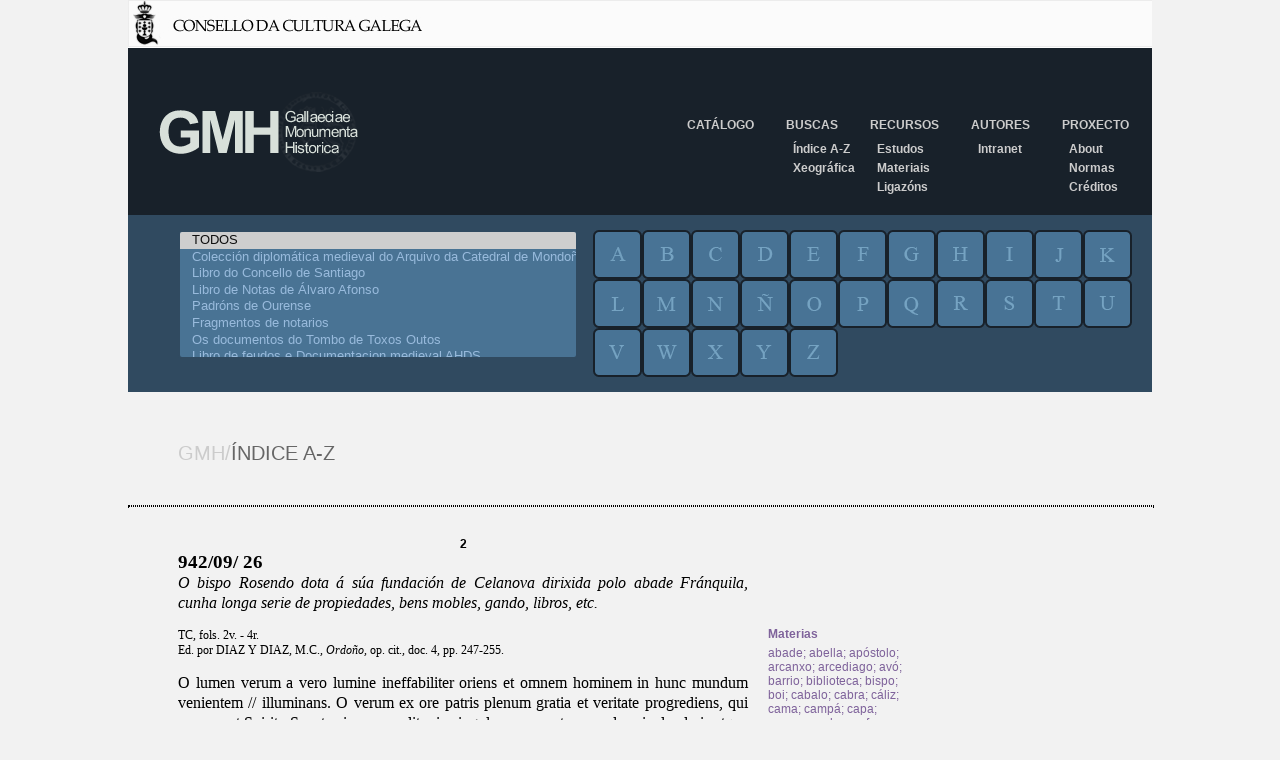

--- FILE ---
content_type: text/html; charset=iso-8859-1
request_url: https://gmh.consellodacultura.gal/nc/buscador/resultados/lib/0/metadato/2/buscar/Fernanda/infodoc/17%7C2/op/az/
body_size: 15185
content:
<!DOCTYPE html PUBLIC "-//W3C//DTD XHTML 1.0 Transitional//EN" 
			"http://www.w3.org/TR/xhtml1/DTD/xhtml1-transitional.dtd">
<html xmlns="http://www.w3.org/1999/xhtml" xml:lang="gl" lang="gl">
<head>

<meta http-equiv="Content-Type" content="text/html; charset=iso-8859-1" />
<!-- 
	This website is powered by TYPO3 - inspiring people to share!
	TYPO3 is a free open source Content Management Framework initially created by Kasper Skaarhoj and licensed under GNU/GPL.
	TYPO3 is copyright 1998-2009 of Kasper Skaarhoj. Extensions are copyright of their respective owners.
	Information and contribution at http://typo3.com/ and http://typo3.org/
-->

<base href="https://gmh.consellodacultura.gal/" />
<link rel="shortcut icon" href="http://gmh.consellodacultura.gal/fileadmin/templates/img/favicon.ico" type="image/x-icon; charset=binary" />
<link rel="icon" href="http://gmh.consellodacultura.gal/fileadmin/templates/img/favicon.ico" type="image/x-icon; charset=binary" />
<title>GMH: Resultados</title>
<meta name="generator" content="TYPO3 4.3 CMS" />

<link rel="stylesheet" type="text/css" href="typo3temp/stylesheet_dd1efd82d7.css" media="all" />
<link rel="stylesheet" type="text/css" href="typo3conf/ext/air_filemanager/pi1/gallery.css" media="all" />
<link rel="stylesheet" type="text/css" href="fileadmin/templates/css/estilos.css" media="all" />
<link rel="stylesheet" type="text/css" href="fileadmin/templates/css/buscador.css" media="all" />
<link rel="stylesheet" type="text/css" href="fileadmin/templates/css/editor.css" media="all" />



<script src="typo3temp/javascript_0b12553063.js" type="text/javascript"></script>


<script type="text/javascript" src="typo3conf/ext/air_filemanager/pi1/jquery-1.2.2.min.js"></script><script type="text/javascript" src="typo3conf/ext/air_filemanager/pi1/air_filemanager.js"></script>

      <script language="javascript" type="text/javascript" src="fileadmin/templates/js/jquery-1.4.2.min.js"></script>
<script language="javascript" type="text/javascript">
function equalHeight(group) {
   tallest = 0;
   group.each(function() {
      thisHeight = $(this).height();
      if(thisHeight > tallest) {
         tallest = thisHeight;
      }
   });
   group.height(tallest);
}
$(document).ready(function() {
   equalHeight($(".bloque"));
});
</script>
    
<script type="text/javascript" src="typo3conf/ext/dd_buscador_xeral/js/leaflet.0.7/leaflet.js" ></script>
<link rel="stylesheet" type="text/css" href="fileadmin/templates/css/documentos.css" />
</head>
<body>

        <div id="fb-root"></div>
        <script type="text/javascript">(function(d, s, id) {
            var js, fjs = d.getElementsByTagName(s)[0];
            if (d.getElementById(id)) return;
            js = d.createElement(s); js.id = id;
            js.src = "//connect.facebook.net/es_ES/sdk.js#xfbml=1&version=v2.0";
            fjs.parentNode.insertBefore(js, fjs);
          }(document, 'script', 'facebook-jssdk'));
       </script>
       
       <a href="http://www.consellodacultura.org"><img src="fileadmin/templates/img/cabeceira.jpg" alt="" /></a>
       <div id="wrapper">
          <div id="header">
              <div id="logo"><a href="nc/"><img src="fileadmin/templates/img/logo-gmh.png" alt="GMH/Gallaeciae Monumenta Historica" title="GMH/Gallaeciae Monumenta Historica" /></a></div>  
              <div id="menu"><ul><li><a href="nc/catalogo/" title="Catálogo"  >Catálogo</a></li><li><a href="nc/buscas/indice_a_z/" title="Buscas"  >Buscas</a><ul class="secundario"><li><a href="nc/buscas/indice_a_z/" title="Índice A-Z"  >Índice A-Z</a></li><li><a href="nc/buscas/xeografica/" title="Xeográfica"  >Xeográfica</a></li></ul></li><li><a href="nc/recursos/estudos/" title="Recursos"  >Recursos</a><ul class="secundario"><li><a href="nc/recursos/estudos/" title="Estudos"  >Estudos</a></li><li><a href="nc/recursos/materiais/" title="Materiais"  >Materiais</a></li><li><a href="recursos/ligazons/" title="Ligazóns"  >Ligazóns</a></li></ul></li><li><a href="nc/autores/" title="Autores"  >Autores</a><ul class="secundario"><li><a href="autores/intranet/" title="Intranet"  >Intranet</a></li></ul></li><li><a href="proxecto/" title="Proxecto"  >Proxecto</a><ul class="secundario"><li><a href="proxecto/about/" title="About"  >About</a></li><li><a href="proxecto/normas/" title="Normas de edición"  >Normas</a></li><li><a href="proxecto/creditos/" title="Créditos"  >Créditos</a></li></ul></li></ul></div>                                
          </div>
          
          
          
          <div id="contedor_buscador">
			     <form id="searchform" name="searchform" method="post" action="nc/buscador/resultados/metadato/2/">
			     <input type="hidden" name="no_cache" value="1" />
			     <input type="hidden" name="tx_ddbuscadorxeral_pi1[tipoBusca]" value="az" />
                 <input type="hidden" id="idformenviado" name="tx_ddbuscadorxeral_pi1[formenviado]" value="" /><input type="hidden" name="tx_ddbuscadorxeral_pi1[sword]" value="Fernanda" /><div id="buscador"><div class="contedor"><div class="libros">
          <select title="Cat&aacute;logo de Libros" name="tx_ddbuscadorxeral_pi1[l][]" multiple id="idlibros" ><option value="0" selected >TODOS</option><option value="1"  >Colección diplomática medieval do Arquivo da Catedral de Mondoñedo</option><option value="2"  >Libro do Concello de Santiago</option><option value="3"  >Libro de Notas de Álvaro Afonso</option><option value="4"  >Padróns de Ourense</option><option value="5"  >Fragmentos de notarios</option><option value="6"  >Os documentos do Tombo de Toxos Outos</option><option value="7"  >Libro de feudos e Documentacion medieval AHDS</option><option value="8"  >Documentos da Catedral de Lugo. Século XV</option><option value="9"  >O libro do subsidio</option><option value="10"  >Minutario notarial de Pontevedra</option><option value="11"  >Libro de notas de Álvaro Pérez, notario da Terra de Rianxo e Postmarcos</option><option value="12"  >Documentos da catedral de Lugo. Século XIV</option><option value="13"  >Documentos do arquivo da catedral de Ourense (1289-1399)</option><option value="14"  >Documentos Xoán García Manrique</option><option value="16"  >Textos Forais</option><option value="17"  >Tombo de Celanova</option><option value="18"  >Colección documental do mosteiro de Montederramo</option></select></div><div class="letras"><div class="letra">
        <input type="submit" title="letra" alt="letra" value="a" name="tx_ddbuscadorxeral_pi1[letra]" class="a"/> </div><div class="letra">
        <input type="submit" title="letra" alt="letra" value="b" name="tx_ddbuscadorxeral_pi1[letra]" class="b"/> </div><div class="letra">
        <input type="submit" title="letra" alt="letra" value="c" name="tx_ddbuscadorxeral_pi1[letra]" class="c"/> </div><div class="letra">
        <input type="submit" title="letra" alt="letra" value="d" name="tx_ddbuscadorxeral_pi1[letra]" class="d"/> </div><div class="letra">
        <input type="submit" title="letra" alt="letra" value="e" name="tx_ddbuscadorxeral_pi1[letra]" class="e"/> </div><div class="letra">
        <input type="submit" title="letra" alt="letra" value="f" name="tx_ddbuscadorxeral_pi1[letra]" class="f"/> </div><div class="letra">
        <input type="submit" title="letra" alt="letra" value="g" name="tx_ddbuscadorxeral_pi1[letra]" class="g"/> </div><div class="letra">
        <input type="submit" title="letra" alt="letra" value="h" name="tx_ddbuscadorxeral_pi1[letra]" class="h"/> </div><div class="letra">
        <input type="submit" title="letra" alt="letra" value="i" name="tx_ddbuscadorxeral_pi1[letra]" class="i"/> </div><div class="letra">
        <input type="submit" title="letra" alt="letra" value="j" name="tx_ddbuscadorxeral_pi1[letra]" class="j"/> </div><div class="letra">
        <input type="submit" title="letra" alt="letra" value="k" name="tx_ddbuscadorxeral_pi1[letra]" class="k"/> </div><div class="letra">
        <input type="submit" title="letra" alt="letra" value="l" name="tx_ddbuscadorxeral_pi1[letra]" class="l"/> </div><div class="letra">
        <input type="submit" title="letra" alt="letra" value="m" name="tx_ddbuscadorxeral_pi1[letra]" class="m"/> </div><div class="letra">
        <input type="submit" title="letra" alt="letra" value="n" name="tx_ddbuscadorxeral_pi1[letra]" class="n"/> </div><div class="letra">
        <input type="submit" title="letra" alt="letra" value="&ntilde;" name="tx_ddbuscadorxeral_pi1[letra]" class="nh"/> </div><div class="letra">
        <input type="submit" title="letra" alt="letra" value="o" name="tx_ddbuscadorxeral_pi1[letra]" class="o"/> </div><div class="letra">
        <input type="submit" title="letra" alt="letra" value="p" name="tx_ddbuscadorxeral_pi1[letra]" class="p"/> </div><div class="letra">
        <input type="submit" title="letra" alt="letra" value="q" name="tx_ddbuscadorxeral_pi1[letra]" class="q"/> </div><div class="letra">
        <input type="submit" title="letra" alt="letra" value="r" name="tx_ddbuscadorxeral_pi1[letra]" class="r"/> </div><div class="letra">
        <input type="submit" title="letra" alt="letra" value="s" name="tx_ddbuscadorxeral_pi1[letra]" class="s"/> </div><div class="letra">
        <input type="submit" title="letra" alt="letra" value="t" name="tx_ddbuscadorxeral_pi1[letra]" class="t"/> </div><div class="letra">
        <input type="submit" title="letra" alt="letra" value="u" name="tx_ddbuscadorxeral_pi1[letra]" class="u"/> </div><div class="letra">
        <input type="submit" title="letra" alt="letra" value="v" name="tx_ddbuscadorxeral_pi1[letra]" class="v"/> </div><div class="letra">
        <input type="submit" title="letra" alt="letra" value="w" name="tx_ddbuscadorxeral_pi1[letra]" class="w"/> </div><div class="letra">
        <input type="submit" title="letra" alt="letra" value="x" name="tx_ddbuscadorxeral_pi1[letra]" class="x"/> </div><div class="letra">
        <input type="submit" title="letra" alt="letra" value="y" name="tx_ddbuscadorxeral_pi1[letra]" class="y"/> </div><div class="letra">
        <input type="submit" title="letra" alt="letra" value="z" name="tx_ddbuscadorxeral_pi1[letra]" class="z"/> </div></div></div></div><div class="titulo_paxina_interior"><span class="uno">GMH/</span><span class="dos">&Iacute;NDICE A-Z</span></div><hr class="fondo_titulo"><div id="resultados"><div class="esquerda_buscador"></div><div class="central"><div class="doc_numero">2</div><div class="doc_Data">942/09/ 26</div><div class="doc_Rexesto"><p>O bispo Rosendo dota á súa fundación de Celanova dirixida polo abade Fránquila, cunha longa serie de propiedades, bens mobles, gando, libros, etc.</p></div><div class="doc_Bibliografia"><p>TC, fols. 2v. - 4r.</p>
<p>Ed. por DIAZ Y DIAZ, M.C., <span style="font-style: italic;">Ordoño</span>, op. cit., doc. 4, pp. 247-255.</p></div><div class="doc_texto"><p><p></p>
<p>O lumen verum a vero lumine ineffabiliter oriens et omnem hominem in hunc mundum venientem // illuminans. O verum ex ore patris plenum gratia et veritate progrediens, qui cum eo et Spiritu Sancto sic personaliter in singulas manes ut unus adoreris, lauderis atque confitearis, qui ita te nobis misericorditer ostendisti, ut quod celorum misteria nesciebant nostro in tempore revelares, quod illi in enigmate nos cerneremus in veritate, qui israelitico populi per prophetas, nunc nobis per te filius Dei loqueris, dum illis Deus videaris in rubo, nunc \a\ pares ex virgine homo, dum in illis eras ignis populi peccata consumens nobis autem Deus et homo, populi peccata donans atque dimittens, hec gratia quam in nos super habundantem cognoscimus non nostris meritis sed misericordia donantis est, qui sanguine tuo reconciliasti nos tibi donans delicta nostra et delens quod erat cyrographum mortis contra nos, adfigens illut cruci. Que autem potest maior esse clementia quam ut filius Dei hominis filius nascereris atque pannis involvereris, subicereris parentibus singulis adoleres etatibus. Postea contumeliis alapis, sputis, flagellis, crucem, cuncta propter nos sustinens factus pro nobis maledictus ut nos a maledicto legis absolveres patri factus obediens usque ad mortem, hec vero unam te cum patre veneramus substantiam secundum te eloquente instruimur. Ego et pater unum sumus, et qui me videt1 et patrem. Nec personis trinum diffidimus cum quondam unus filius tonitrui eloqui sui tuba insonans dicat. In principio era verbum et verbum erat aput Deum, et Deus erat verbum. Et iterum, et tres unum sunt et tria. Omnia enim quod pater operatur quod iubet, quod illius voluntas est tu facis imperas, tu etiam misereris, similiter et omnia quod tu operaris quod mortis inpedimenta dissolvis, quod silentium ventis imponis, quod Lazarum excitas, quod calorem deterins febribus, quod puerum centurioni donas, quod mutis vel surdis verbum auditumue committis, quod post mortem ad inferos descendens ferreas tartari serras infregis, quod verbo de secretis baratri mortuos vocas, quod diabolum flamea oris romphea trucidas, hec tota patris est virtus, cum quo tibi unum et coequalem manet nomen in unitate Spritu Sancti Deus per omnia secula seculorum, amen. Post nomen pii redemptoris mihi gloriosissimi et validissimi advocandi mihi sunt ex his que testes illius sunt verbo et sanguine. Id sunt gloriose et semper virginis genitrix factoris mei Marie sanctissime. Patronis mei domni Martini episcopi et confessoris pii, sanctorum Petri et Pauli, sancti Iohannis, sancti Iacobi, sancti Andree apostolorum et martirum, sancti Romani, sancti Vincenti, sanctorum Facundi et Primitivi, sanctorum Adriani et Nataliae, sancti Micahelis arcangeli vel ceterorum sanctorum tuorum prece  a criminum liberatione omnis modis speramus attingere. Hos ergo in corpore positos credimus mortuis vitam dedisse vel multis quam plurimis virtutibus et signis moxillis petentibus a Domino tribuisse, maiora nunc nobis petentibus et in eos sperantibus tribuere potuerunt post corporum resolutionem post certaminis agonem, post victorias vel triumphos, dum cum Deo spiritu fructificantur et eterno agni fulgore radiantur. Unde et eorum cineribus vel loca conspicientes tam quam presentes viventesque veneramus, nec dubitamus eos ad esse ubi voluerint vel deprecati fuerint, secundum scriptum est, Secuntur agnum quocumque hyerit. Ergo si agnus ubique et quicumque agno ambulant ubique credendi sunt. Iam vero eorum interventu speramus a malis herui et queque sunt bona a Deo omnino impetrari2. Adeo ego Rudesindus dumiensis episcopo cum peccatorum mole depressus, in sola mediatoris pietate respirans, ut non patiatur ovem suam intra inimici fauces interimi, qui perditam per desertum testatus est in[veni]sse et inventam suis humeris ad ovili proprio revexisse. Denique reminiscens \ea\ in quibus ab ineunte etate versavi magis unde oprimi, quam unde levari possim invenio. Et ob hoc factus sum mihi metipsi gravis, quid agam nescio, quam silocutus fuero non quiescet dolor meus et si tacuero non recedet a me eo eo quod undique caligo iniquitatis turbatus non intellexi unde averterer, non animo evigilans quo conarer, non manu operans qua gratularer, non spiritu aniadvertens quid precarem, et datam animam tantis temptationibus, avertens aurem dormitavit pro me qui custodit Israel. Quis mihi nunc ausum tribuat deprecandi, ut cum propheta clamen exurge quare obdormis Domine, dum super comtrictione insanabilis dolor persiste, adest enim et iudicii dies in quibus rex debellatur orbem, et operum cogitationumque ultor aparens, in cuius veredicta ignis famulavit, et in cuius circuitu a validis temptationibus conlisi tribus ad tribum pectora feriunt cuius terrorem propheta insinuat dicens, dies ire dies illa, in qua etiam die Dominus minatur torrentes Syon convertere inpicem ardentem. Quis tunc se gloriabitur castum habere cor cum propheta dicat, non iustificabitur in conspectu tuo omnis vivens. Unde et in Iob dicitur celi non sunt mundi in conspectu Dei, quanto magis homo putredo et filius omnis vermis. Quid acturus sum ego arundo diversis temptationum flatibus agitata, et lunis orationum fructibus infecundas. Dum cuncta fortitudo vel proceritas columnarum tuitant dum tot celi luminaria stelligero lumine radiantia ob veri / solis lumine obfuscantur, si eorum iusticia vix salvabitur ego peccator ubi parebo. Nunc autem audito terrore iudicii spes nobis resumenda est in eo qui dicit, Nolo mortem peccatoris sed ut convertatur et vivat. Atque iterum, omnes qui me confessus fuerit coram hominibus confitebor et ego  eum coram patre meo que est in celis, et qui negaverit me negabo et ego eum coram patre meo qui est in celis. Et alibi, Vende inquit omnia que habes et da pauperibus, et veni sequere me, et habebis tesaurum in celo, atque addidit, facite vobis amicos de iniquo maniona qui vos recipiant in eterna tabernacula. Igitur his salutaribus monitis edocti, ut non videamur solummodo recte offerre, et non recte dividere et pro iustitia peccatum adcumulare, ut non solum que fortis sunt scilicet Deo etiam et ipsam animam cum opibus offeramus, qualiter effectum operis cum promissione concordet sermonis et fideis in opera reviviscat. Idcirco in nomine predicti redemptoris mei et meorum supra dictorum dominorum construi monasterium ad calcem montis Leporaii olim dictus Villare, nuper autem Cellenovensis nomine peribetur. Et ita gestum paratumque est quod totum per manum famuli Dei Frankilani abbatis hec oblatio offerre nissus sum quem elegi patrem et rectorem super ipsam domum vel commorantes in ea. Ideoque ex sucessione genitorum meorum Guttiherris et Ilduare offero monasterio sancto et fratribus ibidem habitantibus per veram humilitatem et dignam caritatem per iugem orationem et piam sanctitatem viventibus. Id sunt villas in Bubalo, Caneto de Auriense adiuso cum porto de Reza et suos saltos ex utraque fluminis parte. In Caldelas Piniaria media. In Tornio sancta Eolalia cum Sisnandi et Gerasio medio. In Salienes Arra. In Carinota Tabiru et Curis et Geneceo cum suo monte sacro. In suburbio Conimbrie Botton et Vª parte de Kiagios. In villas de Lampazas Vª parte. In Bergido in villa Sicca Vª parte. In terra de foris in Hordas, in ripa Rubea, in Alisonza, in Sullantio, in Auctarios terras que fuerunt de domno Hero, et in Peso iuxta Zamora Vª parte. Alias vero villas vel eclesias quas mihi dominus largitus est. Id sunt; in Bubalo, in ripa Minei villa Fegio cum vicis suis Arenti et Castrello secundum clauduntur per antiquiores terminos suos, sic in ripa Minei alia villa quam inquiunt Pinna sub monte Lepurario villa quam dicunt Sabuceto cum duabus in ea fundatis ecclesiis sanctum Petrum et sanctum Vincentium cum earundem in ambitu dextros. Item in vertice predicti montis Lepinarii villa quam nuncupant Foramontanos cum suos villares que habemus ex concessione domni Guttiherris et domne Ildonziae. In Lemos sancta Eolalia. in Armena Bovata et eclesia ibidem sancta Marie quam habeo ex concessione patris Assuri episcopi. In Nemitos eclesia sancti Salvatoris et villa Zercebre quod mihi concessit pius pater domnus Savaricus episcopus. In ripa fluminis Mandi eclesia sancti Vincentis et villa ipsa monasterio integra. In Faro ex dato tie mee domne Gunterodis, Artasio. In Bregantinos Queo. In Nemancos insula Tauriniana. In Sabenes Villarino cum Armentaria media vel omnes nostras salinas illuc in confinio ipso extitentes. In Portugal villa Puteo cum eclesia sanctum Iulianum. Omnes has eclesias vel villas cum cuncta prestantia earundem integras pro parte Dei et monasterii firmas manere decernimus. Ministeria eclesie tam cepta quam perfecta, cruces argenteas II ex quibus unam fusilem auro et gemis hornatam, candelabros argenteos II et tertio eneo, coronas argenteas III ex quibus unam gemis et auro comtam, lucerna I turabulorum ex auro cum sua offerturia, capsas argenteas exauratas II ex quibus una maior videtur, diptagos argenteos immaginatos et deauratos, calices argenteos exauratos III ex quibus unum franciscum et eorum pateris, et quartus auratus sub minore, quintum de almafil cum sua pateterra, signos cum agisos II, et tertium ministrandissimum, campanas II, cingulos aureos gematos II, alios argenteos exa\u\ratos ex quibus unum gematum, alias lineas X, casul\l\as silineas X, alias casullas XIII, V de alchaz, VI feyrach cardena, septima barragan, VIII cardena marayce, VIIII vermelia ex ageg, XI linea cardenea et duas planetas vitiones, orales VIIII ex quibus cum auro et argento compositos IIII. Libros eclesiasticos, Hordinum, Psalterium, Antiphonarios II, Orationum, Comicum, Manual, Precum, alios spiritales, Bibliotega, Morarium, Dialogorum, Pastoralis, Ezechielum, Ethimologiarium, Epistolarium, Igerarium Geria, Storia Eclesiastica, Ebtamaron, Geronticon, Expositio Trinitatis et Collationum. Addicimus etiam stra\g\mina lectulorum, galnapes palleas antinu VII, sub minores XIIII, plumatios digniores palleos X  alios sub minores XIII, alliphaphes vulturinos, almozallas morgomes VI, fateles palleos II. Concedimus etiam fiabas argenteas franciscas II, spoaria exaurata, copas exaura- / -tas cum copertoriis II, litones II, scalas exauratas VI, litones XII, moiolos exauratos III, calice ex auro gemato uno, dente elevantino et soparias bubalinas II. Servitio mense argenteo integro, vasa enea, ydrias IIII et V cervo, concos inmaginatos VII, castizales II, vasa vitrea, concas aeyraclis II, arrodomas sic aeyraclis VIIII et viravicella bizatb, mutas de mensa antromnu XX. Adicimus etiam inter mulos et cavallos C, equas maiores sic CL, greges vaccarum in Celticos V, in Nemitos Iª, in Makis Iª, in Navefracta Iª, in Barosa Iª, in Villarino Iª, in Lepurario octo fiunt greges XVIII, et vaccas maiores numero CCCC; iuga bovum L et per omne loca que in hoc testamento resonant greges ovium, caprarum et suillorum, apibus vel cetera volatilia quod per fratrum disponantur sollertia et eis maneant habitara, atque pauperibus, hospitibus et peregrinis distributa universa. Sit eis a modo et deinceps temporale victum et tegumentum et nobis ante Deum premium indefessum. Si quis ex regia potestate vel qualibet generis homo, pontifex, comes, propinquus, extraneusque vel quisquis infaustus iudex exurgere quiverit ad convellendum quod Deo et servis eius per hoc testamentum concedimus, in primis sit excomunicatus et perpetua confusione multatus in conspectu sancte Trinitatis et sanctorum apostolorum et martirum eius, sit ab auditu malo territus atque captus et cum diabolo et Iuda ad sinistris discedens pari pena dampnetur. Et insuper  temporali cohactus discrimine pariet tantum quantum auferre conaverit. Observetur denique a fratribus et Dei cultoribus Cellenovense degentibus queque obtinentur versi isti subter admissi. Id est ut omni tempore studeant in memorius sancti patris mei spiritalis Savarici episcopi, festa Sancti Romani monachi persolvere functionem. Pro pii genitoris mei Guttiherris munimentum in Sancti Vincenti levite reddatur obsequium. Pro genitrice mea Ilduara sanctorum Adriani et Nataliae faciant obsequellam sanctorum Facundi et Primitivi natale, pro peccatore Rudesindo exreceant opus simile festa vero sancti arcangeli Michaelis dedicetur sepe in memoria dilecti fratres meis Froilani, ut presenti communiter pie invendo futuro cum sanctis mereamur Dei suffragio et illius regno.</p>
<p>Facta series testamenti VI kalendas Octubris. Era D CCCC LXXX, gloriosi et ortodoxi Ranimiri pollente regimine anno feliciter decimo in sedem regum Ovethao.</p>
<p>Sub divina potentia ego Rudesindus dumiensis episcopus hanc concessionem a me facta et post nomen Salvatoris mei et eius cultoribus ultro firmavi (signum).</p>
<p>Veremudus serenissimus et pius princeps quod fieri elegi manu mea roborem inieci (signum). Ilduara hanc dotem vel concessionem filii mei Rudesindi episcopi prona mente confirmo (signum).</p>
<p>(1ª columna:) Munius Gutti\h\erri omne axem testamenti cfr.- Froila Guttiherri ex toto corde obtans et fieri cfr.- Adosinda in matris et fratrum meorum voluntatem cfr.- Scemenus Didaci interfui cfr.- Pelagius Gundisalvi interfui cfr.- Fredenanda cfr.- Sarracina cfr.- Amita supra memorati conlatoris episcopi Yldonzia cfr.</p>
<p>(2ª columna:) Ego Ovecco gerens pastorali cura ovetensis eclesia et regiam sedem ss.- Ego Hermoigius episcopus et confessor ss.- Ego Dulcidius episcopus Neumaciensis eclesiam curam gerens ss.- Ego Hermegildus miseratione Dei apostolice eclesie apiscopus ss.- Ego Herus bracarensis episcopus metro vincens ss.- Ego Oveccus urbe legionensis episcopus dispensans plebi una sacerdotii ss.- Ego Salomon catedre Actoricense ducatum ferens ss.- Ego Didacus Auriensis episcopus ss.- Ego Dulcidius Vesensi episcopus ss.- Ego Gundesindus Conimbriensis episcopus ss.- Ego Vimara Tutensis episcopus ss.- Reccesvindus abbas duobus sanctis regens sciterium cfr.</p>
<p>(3ª columna:) Teodericus Lucidi comes et dux.- Rudericus Lucidi comes et dux .- Nunus Hosoriz comes et dux .- Aloytus Lucidi comes et dux.- Arias Aloytiz comes et dux.- Soharius Lucidi comes et dux.- Munius Armentari comes et dux.- Froila Gondesindiz comes et dux.- Herus Gundesindiz comes et dux.- Rudericus Guttiherri comes et dux.- Pelagius Teoderici comes et dux.- Menendus Gavini nunc comes nunc dux.- Rudericus idem Gavini similiter cfr.</p>
<p>(4ª columna:) Erus Gundesindi comes et ts.- Azena Ennigozi comes et ts.- Menendus Gundisalvi comes et ts.- Munius Sandim comes et ts.- Suarius Gottiherri comes et ts.- Hosorius Gottiherriz comes et ts.- Pepi Pepiz comes et ts.- Vimara Oveccozi comes et ts.- Vimara Froilani comes et ts.- Hodarius Sandini comes et ts.- Gundisalvus Armentari comes et ts.- Fredenandus Gundesindi ts.- Vimara Vistrari comes et ts.- Pepi Tellizi comes et ts.</p>
<p>(5ª columna:) Didacus archidiaconus.- Veremudus Nuniz.- Fortis cubilarius.- Hermegildus mirusdomus.- Sisnandus diaconus.- Aspidius presbiter.- Leoduigus presbiter.- Fredenandus presbiter.- Gundesalvus presbiter.- Arcissus presbiter.- Menizus presbiter.- Furtunius cubicularius.- Guttiherre cubicularius.- Felix presbiter de Puritace presbiter ts.</p>
<p>(6ª columna:) Rudesindus Gavini diaconus ts.- Gugivertus diaconus ts.- Froila Aloytiz diaconus ts.- Gulfarius presbiter ts.- Sigeredus presbiter ts.- Acerricus presbiter ts.- Viliefonsus presbiter ts.- Senior presbiter ts.- Hodoarius diaconus ts.- Herus diaconus ts.- Adefonsus diaconus ts.- Assuri diaconus ts.- Kintila diaconus ts.</p>
<p></p>
<p>Aloytus diaconus et cfr, qui et notarius dictavi et scribsi.</p>
<p>_</p>
<span class="doc_pe">1 Repetido videt</span>
<p></p>
<span class="doc_pe"><sup>2</sup> Neste punto do documento, debuxanse dúas raias oblicuas, cecais dunha man posterior á do escriba do orixinal, e unha letra “K” como dando a entender que neste punto comeza, propiamente, o fundamental do documento ou carta.</span> </p><p>
<span class="doc_pe"><sup>3</sup> Borrado.</span>
<p></p></p></div></div><div class="dereita_buscador">
                                <div class="contedorMetadatos" >
                                    <p><span>Materias<span></p><a href="nc/buscador/resultados/lib/0/metadato/1/buscar/abade/op/az/" >abade</a>; <a href="nc/buscador/resultados/lib/0/metadato/1/buscar/abella/op/az/" >abella</a>; <a href="nc/buscador/resultados/lib/0/metadato/1/buscar/ap%25F3stolo/op/az/" >apóstolo</a>; <a href="nc/buscador/resultados/lib/0/metadato/1/buscar/arcanxo/op/az/" >arcanxo</a>; <a href="nc/buscador/resultados/lib/0/metadato/1/buscar/arcediago/op/az/" >arcediago</a>; <a href="nc/buscador/resultados/lib/0/metadato/1/buscar/av%25F3/op/az/" >avó</a>; <a href="nc/buscador/resultados/lib/0/metadato/1/buscar/barrio/op/az/" >barrio</a>; <a href="nc/buscador/resultados/lib/0/metadato/1/buscar/biblioteca/op/az/" >biblioteca</a>; <a href="nc/buscador/resultados/lib/0/metadato/1/buscar/bispo/op/az/" >bispo</a>; <a href="nc/buscador/resultados/lib/0/metadato/1/buscar/boi/op/az/" >boi</a>; <a href="nc/buscador/resultados/lib/0/metadato/1/buscar/cabalo/op/az/" >cabalo</a>; <a href="nc/buscador/resultados/lib/0/metadato/1/buscar/cabra/op/az/" >cabra</a>; <a href="nc/buscador/resultados/lib/0/metadato/1/buscar/c%25E1liz/op/az/" >cáliz</a>; <a href="nc/buscador/resultados/lib/0/metadato/1/buscar/cama/op/az/" >cama</a>; <a href="nc/buscador/resultados/lib/0/metadato/1/buscar/camp%25E1/op/az/" >campá</a>; <a href="nc/buscador/resultados/lib/0/metadato/1/buscar/capa/op/az/" >capa</a>; <a href="nc/buscador/resultados/lib/0/metadato/1/buscar/casas/op/az/" >casas</a>; <a href="nc/buscador/resultados/lib/0/metadato/1/buscar/conde/op/az/" >conde</a>; <a href="nc/buscador/resultados/lib/0/metadato/1/buscar/confesor/op/az/" >confesor</a>; <a href="nc/buscador/resultados/lib/0/metadato/1/buscar/construci%25F3n/op/az/" >construción</a>; <a href="nc/buscador/resultados/lib/0/metadato/1/buscar/cruz/op/az/" >cruz</a>; <a href="nc/buscador/resultados/lib/0/metadato/1/buscar/cunca/op/az/" >cunca</a>; <a href="nc/buscador/resultados/lib/0/metadato/1/buscar/doaz%25F3n/op/az/" >doazón</a>; <a href="nc/buscador/resultados/lib/0/metadato/1/buscar/duque/op/az/" >duque</a>; <a href="nc/buscador/resultados/lib/0/metadato/1/buscar/egua/op/az/" >egua</a>; <a href="nc/buscador/resultados/lib/0/metadato/1/buscar/enxoval/op/az/" >enxoval</a>; <a href="nc/buscador/resultados/lib/0/metadato/1/buscar/escrib%25E1n/op/az/" >escribán</a>; <a href="nc/buscador/resultados/lib/0/metadato/1/buscar/escritura/op/az/" >escritura</a>; <a href="nc/buscador/resultados/lib/0/metadato/1/buscar/esposa/op/az/" >esposa</a>; <a href="nc/buscador/resultados/lib/0/metadato/1/buscar/esposo/op/az/" >esposo</a>; <a href="nc/buscador/resultados/lib/0/metadato/1/buscar/evanxeos/op/az/" >evanxeos</a>; <a href="nc/buscador/resultados/lib/0/metadato/1/buscar/excomu%25F1%25F3n/op/az/" >excomuñón</a>; <a href="nc/buscador/resultados/lib/0/metadato/1/buscar/familia/op/az/" >familia</a>; <a href="nc/buscador/resultados/lib/0/metadato/1/buscar/festa/op/az/" >festa</a>; <a href="nc/buscador/resultados/lib/0/metadato/1/buscar/fillo/op/az/" >fillo</a>; <a href="nc/buscador/resultados/lib/0/metadato/1/buscar/fregues%25EDa/op/az/" >freguesía</a>; <a href="nc/buscador/resultados/lib/0/metadato/1/buscar/fundaci%25F3n/op/az/" >fundación</a>; <a href="nc/buscador/resultados/lib/0/metadato/1/buscar/gando/op/az/" >gando</a>; <a href="nc/buscador/resultados/lib/0/metadato/1/buscar/herdanza/op/az/" >herdanza</a>; <a href="nc/buscador/resultados/lib/0/metadato/1/buscar/igrexa/op/az/" >igrexa</a>; <a href="nc/buscador/resultados/lib/0/metadato/1/buscar/igrexario/op/az/" >igrexario</a>; <a href="nc/buscador/resultados/lib/0/metadato/1/buscar/illa/op/az/" >illa</a>; <a href="nc/buscador/resultados/lib/0/metadato/1/buscar/l%25E1mpada/op/az/" >lámpada</a>; <a href="nc/buscador/resultados/lib/0/metadato/1/buscar/libro/op/az/" >libro</a>; <a href="nc/buscador/resultados/lib/0/metadato/1/buscar/libro%2Bde%2Bhoras/op/az/" >libro de horas</a>; <a href="nc/buscador/resultados/lib/0/metadato/1/buscar/linde/op/az/" >linde</a>; <a href="nc/buscador/resultados/lib/0/metadato/1/buscar/lingua/op/az/" >lingua</a>; <a href="nc/buscador/resultados/lib/0/metadato/1/buscar/mesa/op/az/" >mesa</a>; <a href="nc/buscador/resultados/lib/0/metadato/1/buscar/montes/op/az/" >montes</a>; <a href="nc/buscador/resultados/lib/0/metadato/1/buscar/monxe/op/az/" >monxe</a>; <a href="nc/buscador/resultados/lib/0/metadato/1/buscar/mordomo/op/az/" >mordomo</a>; <a href="nc/buscador/resultados/lib/0/metadato/1/buscar/mosteiro/op/az/" >mosteiro</a>; <a href="nc/buscador/resultados/lib/0/metadato/1/buscar/muller/op/az/" >muller</a>; <a href="nc/buscador/resultados/lib/0/metadato/1/buscar/nai/op/az/" >nai</a>; <a href="nc/buscador/resultados/lib/0/metadato/1/buscar/neto/op/az/" >neto</a>; <a href="nc/buscador/resultados/lib/0/metadato/1/buscar/nomeamento/op/az/" >nomeamento</a>; <a href="nc/buscador/resultados/lib/0/metadato/1/buscar/ornamentos/op/az/" >ornamentos</a>; <a href="nc/buscador/resultados/lib/0/metadato/1/buscar/ouro/op/az/" >ouro</a>; <a href="nc/buscador/resultados/lib/0/metadato/1/buscar/ovella/op/az/" >ovella</a>; <a href="nc/buscador/resultados/lib/0/metadato/1/buscar/pai/op/az/" >pai</a>; <a href="nc/buscador/resultados/lib/0/metadato/1/buscar/panos/op/az/" >panos</a>; <a href="nc/buscador/resultados/lib/0/metadato/1/buscar/pobre/op/az/" >pobre</a>; <a href="nc/buscador/resultados/lib/0/metadato/1/buscar/porco/op/az/" >porco</a>; <a href="nc/buscador/resultados/lib/0/metadato/1/buscar/prata/op/az/" >prata</a>; <a href="nc/buscador/resultados/lib/0/metadato/1/buscar/presb%25EDtero/op/az/" >presbítero</a>; <a href="nc/buscador/resultados/lib/0/metadato/1/buscar/rei/op/az/" >rei</a>; <a href="nc/buscador/resultados/lib/0/metadato/1/buscar/roupa/op/az/" >roupa</a>; <a href="nc/buscador/resultados/lib/0/metadato/1/buscar/sal/op/az/" >sal</a>; <a href="nc/buscador/resultados/lib/0/metadato/1/buscar/salina/op/az/" >salina</a>; <a href="nc/buscador/resultados/lib/0/metadato/1/buscar/salterio/op/az/" >salterio</a>; <a href="nc/buscador/resultados/lib/0/metadato/1/buscar/sinatura/op/az/" >sinatura</a>; <a href="nc/buscador/resultados/lib/0/metadato/1/buscar/sobri%25F1o/op/az/" >sobriño</a>; <a href="nc/buscador/resultados/lib/0/metadato/1/buscar/teolox%25EDa/op/az/" >teoloxía</a>; <a href="nc/buscador/resultados/lib/0/metadato/1/buscar/t%25EDa/op/az/" >tía</a>; <a href="nc/buscador/resultados/lib/0/metadato/1/buscar/vaca/op/az/" >vaca</a>; <a href="nc/buscador/resultados/lib/0/metadato/1/buscar/vigairo/op/az/" >vigairo</a><p><span>Persoas<span></p><a href="nc/buscador/resultados/lib/0/metadato/2/buscar/abade/op/az/" >abade</a>; <a href="nc/buscador/resultados/lib/0/metadato/2/buscar/abella/op/az/" >abella</a>; <a href="nc/buscador/resultados/lib/0/metadato/2/buscar/Acena%2BEnigonzi%252C%2Bconde/op/az/" >Acena Enigonzi, conde</a>; <a href="nc/buscador/resultados/lib/0/metadato/2/buscar/Acenda/op/az/" >Acenda</a>; <a href="nc/buscador/resultados/lib/0/metadato/2/buscar/Acerrico%252C%2Bpresb%25EDtero/op/az/" >Acerrico, presbítero</a>; <a href="nc/buscador/resultados/lib/0/metadato/2/buscar/Afonso%252C%2Bdi%25E1cono/op/az/" >Afonso, diácono</a>; <a href="nc/buscador/resultados/lib/0/metadato/2/buscar/Alvito%2BLuc%25EDdez%252C%2Bconde/op/az/" >Alvito Lucídez, conde</a>; <a href="nc/buscador/resultados/lib/0/metadato/2/buscar/Alvito%252C%2Bdi%25E1cono%250D%250Adoaz%25F3n/op/az/" >Alvito, diácono
doazón</a>; <a href="nc/buscador/resultados/lib/0/metadato/2/buscar/Amita/op/az/" >Amita</a>; <a href="nc/buscador/resultados/lib/0/metadato/2/buscar/ap%25F3stolo/op/az/" >apóstolo</a>; <a href="nc/buscador/resultados/lib/0/metadato/2/buscar/arcanxo/op/az/" >arcanxo</a>; <a href="nc/buscador/resultados/lib/0/metadato/2/buscar/arcediago/op/az/" >arcediago</a>; <a href="nc/buscador/resultados/lib/0/metadato/2/buscar/Arciso%252C%2Bpresb%25EDtero/op/az/" >Arciso, presbítero</a>; <a href="nc/buscador/resultados/lib/0/metadato/2/buscar/Artasio/op/az/" >Artasio</a>; <a href="nc/buscador/resultados/lib/0/metadato/2/buscar/Aspidio%252C%2Bpresb%25EDtero/op/az/" >Aspidio, presbítero</a>; <a href="nc/buscador/resultados/lib/0/metadato/2/buscar/av%25F3/op/az/" >avó</a>; <a href="nc/buscador/resultados/lib/0/metadato/2/buscar/barrio/op/az/" >barrio</a>; <a href="nc/buscador/resultados/lib/0/metadato/2/buscar/Bermudo%2BN%25FAnez/op/az/" >Bermudo Núnez</a>; <a href="nc/buscador/resultados/lib/0/metadato/2/buscar/biblioteca/op/az/" >biblioteca</a>; <a href="nc/buscador/resultados/lib/0/metadato/2/buscar/bispo/op/az/" >bispo</a>; <a href="nc/buscador/resultados/lib/0/metadato/2/buscar/boi/op/az/" >boi</a>; <a href="nc/buscador/resultados/lib/0/metadato/2/buscar/cabalo/op/az/" >cabalo</a>; <a href="nc/buscador/resultados/lib/0/metadato/2/buscar/cabra/op/az/" >cabra</a>; <a href="nc/buscador/resultados/lib/0/metadato/2/buscar/c%25E1liz/op/az/" >cáliz</a>; <a href="nc/buscador/resultados/lib/0/metadato/2/buscar/cama/op/az/" >cama</a>; <a href="nc/buscador/resultados/lib/0/metadato/2/buscar/camp%25E1/op/az/" >campá</a>; <a href="nc/buscador/resultados/lib/0/metadato/2/buscar/capa/op/az/" >capa</a>; <a href="nc/buscador/resultados/lib/0/metadato/2/buscar/casas/op/az/" >casas</a>; <a href="nc/buscador/resultados/lib/0/metadato/2/buscar/conde/op/az/" >conde</a>; <a href="nc/buscador/resultados/lib/0/metadato/2/buscar/confesor/op/az/" >confesor</a>; <a href="nc/buscador/resultados/lib/0/metadato/2/buscar/construci%25F3n/op/az/" >construción</a>; <a href="nc/buscador/resultados/lib/0/metadato/2/buscar/cruz/op/az/" >cruz</a>; <a href="nc/buscador/resultados/lib/0/metadato/2/buscar/cunca/op/az/" >cunca</a>; <a href="nc/buscador/resultados/lib/0/metadato/2/buscar/Diego%2BI%252C%2Bbispo%2Bde%2BOurense/op/az/" >Diego I, bispo de Ourense</a>; <a href="nc/buscador/resultados/lib/0/metadato/2/buscar/Diego%252C%2Barcediago/op/az/" >Diego, arcediago</a>; <a href="nc/buscador/resultados/lib/0/metadato/2/buscar/Dulcidio%252C%2Bbispo%2Bde%2BViseu/op/az/" >Dulcidio, bispo de Viseu</a>; <a href="nc/buscador/resultados/lib/0/metadato/2/buscar/Dulcidio%252C%2Bbispo%2Bde%2BZamora/op/az/" >Dulcidio, bispo de Zamora</a>; <a href="nc/buscador/resultados/lib/0/metadato/2/buscar/duque/op/az/" >duque</a>; <a href="nc/buscador/resultados/lib/0/metadato/2/buscar/egua/op/az/" >egua</a>; <a href="nc/buscador/resultados/lib/0/metadato/2/buscar/Eldara%2B%25C9rez%252C%2Bcondesa/op/az/" >Eldara Érez, condesa</a>; <a href="nc/buscador/resultados/lib/0/metadato/2/buscar/Eldonza/op/az/" >Eldonza</a>; <a href="nc/buscador/resultados/lib/0/metadato/2/buscar/enxoval/op/az/" >enxoval</a>; <a href="nc/buscador/resultados/lib/0/metadato/2/buscar/Ermexildo%252C%2Bbispo/op/az/" >Ermexildo, bispo</a>; <a href="nc/buscador/resultados/lib/0/metadato/2/buscar/Ermixio%252C%2Bbispo/op/az/" >Ermixio, bispo</a>; <a href="nc/buscador/resultados/lib/0/metadato/2/buscar/Ero%2BGundes%25EDndez%252C%2Bconde/op/az/" >Ero Gundesíndez, conde</a>; <a href="nc/buscador/resultados/lib/0/metadato/2/buscar/Ero%252C%2Bbispo%2Bde%2BBraga/op/az/" >Ero, bispo de Braga</a>; <a href="nc/buscador/resultados/lib/0/metadato/2/buscar/Ero%252C%2Bconde/op/az/" >Ero, conde</a>; <a href="nc/buscador/resultados/lib/0/metadato/2/buscar/Ero%252C%2Bdi%25E1cono/op/az/" >Ero, diácono</a>; <a href="nc/buscador/resultados/lib/0/metadato/2/buscar/escrib%25E1n/op/az/" >escribán</a>; <a href="nc/buscador/resultados/lib/0/metadato/2/buscar/escritura/op/az/" >escritura</a>; <a href="nc/buscador/resultados/lib/0/metadato/2/buscar/esposa/op/az/" >esposa</a>; <a href="nc/buscador/resultados/lib/0/metadato/2/buscar/esposo/op/az/" >esposo</a>; <a href="nc/buscador/resultados/lib/0/metadato/2/buscar/evanxeos/op/az/" >evanxeos</a>; <a href="nc/buscador/resultados/lib/0/metadato/2/buscar/excomu%25F1%25F3n/op/az/" >excomuñón</a>; <a href="nc/buscador/resultados/lib/0/metadato/2/buscar/Exeria/op/az/" >Exeria</a>; <a href="nc/buscador/resultados/lib/0/metadato/2/buscar/familia/op/az/" >familia</a>; <a href="nc/buscador/resultados/lib/0/metadato/2/buscar/Fernanda/op/az/" >Fernanda</a>; <a href="nc/buscador/resultados/lib/0/metadato/2/buscar/Fernando%2BGundes%25EDndez/op/az/" >Fernando Gundesíndez</a>; <a href="nc/buscador/resultados/lib/0/metadato/2/buscar/Fernando%252C%2Bpresb%25EDtero/op/az/" >Fernando, presbítero</a>; <a href="nc/buscador/resultados/lib/0/metadato/2/buscar/festa/op/az/" >festa</a>; <a href="nc/buscador/resultados/lib/0/metadato/2/buscar/fillo/op/az/" >fillo</a>; <a href="nc/buscador/resultados/lib/0/metadato/2/buscar/Fiz%252C%2Bpresb%25EDtero/op/az/" >Fiz, presbítero</a>; <a href="nc/buscador/resultados/lib/0/metadato/2/buscar/Forte%252C%2Bchambel%25E1n/op/az/" >Forte, chambelán</a>; <a href="nc/buscador/resultados/lib/0/metadato/2/buscar/Fortunio%252C%2Bchambel%25E1n/op/az/" >Fortunio, chambelán</a>; <a href="nc/buscador/resultados/lib/0/metadato/2/buscar/Fr%25E1nquila%252C%2Babade%2Bde%2BCelanova/op/az/" >Fránquila, abade de Celanova</a>; <a href="nc/buscador/resultados/lib/0/metadato/2/buscar/fregues%25EDa/op/az/" >freguesía</a>; <a href="nc/buscador/resultados/lib/0/metadato/2/buscar/Froila%2BGundes%25EDndez%252C%2Bconde/op/az/" >Froila Gundesíndez, conde</a>; <a href="nc/buscador/resultados/lib/0/metadato/2/buscar/Froila%2BGut%25E9rrez%252C%2Bconde/op/az/" >Froila Gutérrez, conde</a>; <a href="nc/buscador/resultados/lib/0/metadato/2/buscar/Froil%25E1n%2BAlvite%252C%2Bdi%25E1cono/op/az/" >Froilán Alvite, diácono</a>; <a href="nc/buscador/resultados/lib/0/metadato/2/buscar/fundaci%25F3n/op/az/" >fundación</a>; <a href="nc/buscador/resultados/lib/0/metadato/2/buscar/gando/op/az/" >gando</a>; <a href="nc/buscador/resultados/lib/0/metadato/2/buscar/Gonzalo%2BArment%25E1rez%252C%2Bconde/op/az/" >Gonzalo Armentárez, conde</a>; <a href="nc/buscador/resultados/lib/0/metadato/2/buscar/Gonzalo%252C%2Bpresb%25EDtero/op/az/" >Gonzalo, presbítero</a>; <a href="nc/buscador/resultados/lib/0/metadato/2/buscar/Goxiberto%252C%2Bpresb%25EDtero/op/az/" >Goxiberto, presbítero</a>; <a href="nc/buscador/resultados/lib/0/metadato/2/buscar/Guilefonso%252C%2Bpresb%25EDtero/op/az/" >Guilefonso, presbítero</a>; <a href="nc/buscador/resultados/lib/0/metadato/2/buscar/Guimara%2BFroila%252C%2Bconde/op/az/" >Guimara Froila, conde</a>; <a href="nc/buscador/resultados/lib/0/metadato/2/buscar/Guimara%2BGuistr%25E1rez%2Bconde/op/az/" >Guimara Guistrárez conde</a>; <a href="nc/buscador/resultados/lib/0/metadato/2/buscar/Guimara%2BOv%25E9quez%252C%2Bconde/op/az/" >Guimara Ovéquez, conde</a>; <a href="nc/buscador/resultados/lib/0/metadato/2/buscar/Guimara%252C%2Bbispo%2Bde%2BTui/op/az/" >Guimara, bispo de Tui</a>; <a href="nc/buscador/resultados/lib/0/metadato/2/buscar/Gulfario%252C%2Bpresb%25EDtero/op/az/" >Gulfario, presbítero</a>; <a href="nc/buscador/resultados/lib/0/metadato/2/buscar/Gundesindo%252C%2Bbispo%2Bde%2BCoimbra/op/az/" >Gundesindo, bispo de Coimbra</a>; <a href="nc/buscador/resultados/lib/0/metadato/2/buscar/Guntrode/op/az/" >Guntrode</a>; <a href="nc/buscador/resultados/lib/0/metadato/2/buscar/Guterre%2BM%25E9ndez%252C%2Bconde/op/az/" >Guterre Méndez, conde</a>; <a href="nc/buscador/resultados/lib/0/metadato/2/buscar/Guterre%252C%2Bchambel%25E1n/op/az/" >Guterre, chambelán</a>; <a href="nc/buscador/resultados/lib/0/metadato/2/buscar/herdanza/op/az/" >herdanza</a>; <a href="nc/buscador/resultados/lib/0/metadato/2/buscar/Hermexildo%252C%2Bmordomo/op/az/" >Hermexildo, mordomo</a>; <a href="nc/buscador/resultados/lib/0/metadato/2/buscar/igrexa/op/az/" >igrexa</a>; <a href="nc/buscador/resultados/lib/0/metadato/2/buscar/igrexario/op/az/" >igrexario</a>; <a href="nc/buscador/resultados/lib/0/metadato/2/buscar/Ilduara%2BEriz%252C%2Bcondesa/op/az/" >Ilduara Eriz, condesa</a>; <a href="nc/buscador/resultados/lib/0/metadato/2/buscar/illa/op/az/" >illa</a>; <a href="nc/buscador/resultados/lib/0/metadato/2/buscar/l%25E1mpada/op/az/" >lámpada</a>; <a href="nc/buscador/resultados/lib/0/metadato/2/buscar/Leudevixio%252C%2Bpreb%25EDtero/op/az/" >Leudevixio, prebítero</a>; <a href="nc/buscador/resultados/lib/0/metadato/2/buscar/libro/op/az/" >libro</a>; <a href="nc/buscador/resultados/lib/0/metadato/2/buscar/libro%2Bde%2Bhoras/op/az/" >libro de horas</a>; <a href="nc/buscador/resultados/lib/0/metadato/2/buscar/linde/op/az/" >linde</a>; <a href="nc/buscador/resultados/lib/0/metadato/2/buscar/lingua/op/az/" >lingua</a>; <a href="nc/buscador/resultados/lib/0/metadato/2/buscar/Men%2BGav%25EDnez%252C%2Bconde/op/az/" >Men Gavínez, conde</a>; <a href="nc/buscador/resultados/lib/0/metadato/2/buscar/Men%2BGonz%25E1lez%252C%2Bconde/op/az/" >Men González, conde</a>; <a href="nc/buscador/resultados/lib/0/metadato/2/buscar/Menizo%252C%2Bpresb%25EDtero/op/az/" >Menizo, presbítero</a>; <a href="nc/buscador/resultados/lib/0/metadato/2/buscar/mesa/op/az/" >mesa</a>; <a href="nc/buscador/resultados/lib/0/metadato/2/buscar/montes/op/az/" >montes</a>; <a href="nc/buscador/resultados/lib/0/metadato/2/buscar/monxe/op/az/" >monxe</a>; <a href="nc/buscador/resultados/lib/0/metadato/2/buscar/mordomo/op/az/" >mordomo</a>; <a href="nc/buscador/resultados/lib/0/metadato/2/buscar/mosteiro/op/az/" >mosteiro</a>; <a href="nc/buscador/resultados/lib/0/metadato/2/buscar/muller/op/az/" >muller</a>; <a href="nc/buscador/resultados/lib/0/metadato/2/buscar/Munio%2BArment%25E1rez%252C%2Bconde/op/az/" >Munio Armentárez, conde</a>; <a href="nc/buscador/resultados/lib/0/metadato/2/buscar/Munio%2BGut%25E9rrez/op/az/" >Munio Gutérrez</a>; <a href="nc/buscador/resultados/lib/0/metadato/2/buscar/Munio%2BSand%25EDnez%252C%2Bconde/op/az/" >Munio Sandínez, conde</a>; <a href="nc/buscador/resultados/lib/0/metadato/2/buscar/nai/op/az/" >nai</a>; <a href="nc/buscador/resultados/lib/0/metadato/2/buscar/neto/op/az/" >neto</a>; <a href="nc/buscador/resultados/lib/0/metadato/2/buscar/nomeamento/op/az/" >nomeamento</a>; <a href="nc/buscador/resultados/lib/0/metadato/2/buscar/Nuno%2BOs%25F3rez%252C%2Bconde/op/az/" >Nuno Osórez, conde</a>; <a href="nc/buscador/resultados/lib/0/metadato/2/buscar/Odoario%252C%2Bdi%25E1cono/op/az/" >Odoario, diácono</a>; <a href="nc/buscador/resultados/lib/0/metadato/2/buscar/ornamentos/op/az/" >ornamentos</a>; <a href="nc/buscador/resultados/lib/0/metadato/2/buscar/Osorio%2BGut%25E9rrez/op/az/" >Osorio Gutérrez</a>; <a href="nc/buscador/resultados/lib/0/metadato/2/buscar/Osorio%2BSand%25EDnez%252C%2Bconde/op/az/" >Osorio Sandínez, conde</a>; <a href="nc/buscador/resultados/lib/0/metadato/2/buscar/ouro/op/az/" >ouro</a>; <a href="nc/buscador/resultados/lib/0/metadato/2/buscar/Oveco%2BI%252C%2Bbispo%2Bde%2BLe%25F3n/op/az/" >Oveco I, bispo de León</a>; <a href="nc/buscador/resultados/lib/0/metadato/2/buscar/Oveco%2BI%252C%2Bbispo%2Bde%2BOviedo/op/az/" >Oveco I, bispo de Oviedo</a>; <a href="nc/buscador/resultados/lib/0/metadato/2/buscar/ovella/op/az/" >ovella</a>; <a href="nc/buscador/resultados/lib/0/metadato/2/buscar/pai/op/az/" >pai</a>; <a href="nc/buscador/resultados/lib/0/metadato/2/buscar/Paio%2BGonz%25E1lez/op/az/" >Paio González</a>; <a href="nc/buscador/resultados/lib/0/metadato/2/buscar/Paio%2BTeuder%25EDquez%252C%2Bconde/op/az/" >Paio Teuderíquez, conde</a>; <a href="nc/buscador/resultados/lib/0/metadato/2/buscar/panos/op/az/" >panos</a>; <a href="nc/buscador/resultados/lib/0/metadato/2/buscar/Pepi%2BP%25E9pe%252C%2Bconde/op/az/" >Pepi Pépe, conde</a>; <a href="nc/buscador/resultados/lib/0/metadato/2/buscar/Pepi%2BT%25E9llez%252C%2Bconde/op/az/" >Pepi Téllez, conde</a>; <a href="nc/buscador/resultados/lib/0/metadato/2/buscar/pobre/op/az/" >pobre</a>; <a href="nc/buscador/resultados/lib/0/metadato/2/buscar/porco/op/az/" >porco</a>; <a href="nc/buscador/resultados/lib/0/metadato/2/buscar/prata/op/az/" >prata</a>; <a href="nc/buscador/resultados/lib/0/metadato/2/buscar/presb%25EDtero/op/az/" >presbítero</a>; <a href="nc/buscador/resultados/lib/0/metadato/2/buscar/Quintila%252C%2Bdi%25E1cono/op/az/" >Quintila, diácono</a>; <a href="nc/buscador/resultados/lib/0/metadato/2/buscar/Ramiro%2BII%252C%2Brei%2Bde%2BLe%25F3n%2Be%2BGalicia/op/az/" >Ramiro II, rei de León e Galicia</a>; <a href="nc/buscador/resultados/lib/0/metadato/2/buscar/rei/op/az/" >rei</a>; <a href="nc/buscador/resultados/lib/0/metadato/2/buscar/Rescesvindo%252C%2Babade%2Bde%2BSahag%25FAn/op/az/" >Rescesvindo, abade de Sahagún</a>; <a href="nc/buscador/resultados/lib/0/metadato/2/buscar/Roi%2BGut%25E9rrez%252C%2Bconde/op/az/" >Roi Gutérrez, conde</a>; <a href="nc/buscador/resultados/lib/0/metadato/2/buscar/Roi%2BLuc%25EDdez%252C%2Bconde/op/az/" >Roi Lucídez, conde</a>; <a href="nc/buscador/resultados/lib/0/metadato/2/buscar/Rosendo%2BGav%25EDnez%252C%2Bdi%25E1cono/op/az/" >Rosendo Gavínez, diácono</a>; <a href="nc/buscador/resultados/lib/0/metadato/2/buscar/Rosendo%252C%2Bbispo%2Bde%2BDumio/op/az/" >Rosendo, bispo de Dumio</a>; <a href="nc/buscador/resultados/lib/0/metadato/2/buscar/roupa/op/az/" >roupa</a>; <a href="nc/buscador/resultados/lib/0/metadato/2/buscar/Sabarico%2BI%252C%2Bbispo%2Bde%2BMondo%25F1edo/op/az/" >Sabarico I, bispo de Mondoñedo</a>; <a href="nc/buscador/resultados/lib/0/metadato/2/buscar/sal/op/az/" >sal</a>; <a href="nc/buscador/resultados/lib/0/metadato/2/buscar/salina/op/az/" >salina</a>; <a href="nc/buscador/resultados/lib/0/metadato/2/buscar/Salom%25F3n%252C%2Bbispo%2Bde%2BAstorga/op/az/" >Salomón, bispo de Astorga</a>; <a href="nc/buscador/resultados/lib/0/metadato/2/buscar/salterio/op/az/" >salterio</a>; <a href="nc/buscador/resultados/lib/0/metadato/2/buscar/Sarracena/op/az/" >Sarracena</a>; <a href="nc/buscador/resultados/lib/0/metadato/2/buscar/Se%25F1or%252C%2Bpresb%25EDtero/op/az/" >Señor, presbítero</a>; <a href="nc/buscador/resultados/lib/0/metadato/2/buscar/Sexeredo%252C%2Bpresb%25EDtero/op/az/" >Sexeredo, presbítero</a>; <a href="nc/buscador/resultados/lib/0/metadato/2/buscar/sinatura/op/az/" >sinatura</a>; <a href="nc/buscador/resultados/lib/0/metadato/2/buscar/Sisnando%252C%2Bdi%25E1cono/op/az/" >Sisnando, diácono</a>; <a href="nc/buscador/resultados/lib/0/metadato/2/buscar/sobri%25F1o/op/az/" >sobriño</a>; <a href="nc/buscador/resultados/lib/0/metadato/2/buscar/Sueiro%2BGut%25E9rrez%252C%2Bconde/op/az/" >Sueiro Gutérrez, conde</a>; <a href="nc/buscador/resultados/lib/0/metadato/2/buscar/Sueiro%2BLuc%25EDdez%252C%2Bconde/op/az/" >Sueiro Lucídez, conde</a>; <a href="nc/buscador/resultados/lib/0/metadato/2/buscar/Sueiro%252C%2Bbispo%2Bde%2BLugo/op/az/" >Sueiro, bispo de Lugo</a>; <a href="nc/buscador/resultados/lib/0/metadato/2/buscar/Teodorico%2BLuc%25EDdez%252C%2Bconde/op/az/" >Teodorico Lucídez, conde</a>; <a href="nc/buscador/resultados/lib/0/metadato/2/buscar/teolox%25EDa/op/az/" >teoloxía</a>; <a href="nc/buscador/resultados/lib/0/metadato/2/buscar/t%25EDa/op/az/" >tía</a>; <a href="nc/buscador/resultados/lib/0/metadato/2/buscar/vaca/op/az/" >vaca</a>; <a href="nc/buscador/resultados/lib/0/metadato/2/buscar/Vermudo%2BII%252C%2Brei%2Bde%2BLe%25F3n%2Be%2BGalicia/op/az/" >Vermudo II, rei de León e Galicia</a>; <a href="nc/buscador/resultados/lib/0/metadato/2/buscar/vigairo/op/az/" >vigairo</a>; <a href="nc/buscador/resultados/lib/0/metadato/2/buscar/Xemeno%2BD%25EDaz/op/az/" >Xemeno Díaz</a><p><span>Outros<span></p><a href="nc/buscador/resultados/lib/0/metadato/3/buscar/Astorga%252C%2Bbispado/op/az/" >Astorga, bispado</a>; <a href="nc/buscador/resultados/lib/0/metadato/3/buscar/Braga%252C%2Barcebispado/op/az/" >Braga, arcebispado</a>; <a href="nc/buscador/resultados/lib/0/metadato/3/buscar/Co%25EDmbra%252C%2Bbispado/op/az/" >Coímbra, bispado</a>; <a href="nc/buscador/resultados/lib/0/metadato/3/buscar/Dumio%252C%2Bbispado/op/az/" >Dumio, bispado</a>; <a href="nc/buscador/resultados/lib/0/metadato/3/buscar/Galicia%252C%2Breino/op/az/" >Galicia, reino</a>; <a href="nc/buscador/resultados/lib/0/metadato/3/buscar/Le%25F3n%252C%2Bbispado/op/az/" >León, bispado</a>; <a href="nc/buscador/resultados/lib/0/metadato/3/buscar/Le%25F3n%252C%2Breino/op/az/" >León, reino</a>; <a href="nc/buscador/resultados/lib/0/metadato/3/buscar/Lugo%252C%2Bbispado/op/az/" >Lugo, bispado</a>; <a href="nc/buscador/resultados/lib/0/metadato/3/buscar/Mondo%25F1edo%252C%2Bbispado/op/az/" >Mondoñedo, bispado</a>; <a href="nc/buscador/resultados/lib/0/metadato/3/buscar/Ourense%252C%2Bbispado/op/az/" >Ourense, bispado</a>; <a href="nc/buscador/resultados/lib/0/metadato/3/buscar/Oviedo%252C%2Bbispado/op/az/" >Oviedo, bispado</a>; <a href="nc/buscador/resultados/lib/0/metadato/3/buscar/Portugal%252C%2Breino/op/az/" >Portugal, reino</a>; <a href="nc/buscador/resultados/lib/0/metadato/3/buscar/San%2BBieito%2Bde%2BSahag%25FAn%252C%2Bmosteiro/op/az/" >San Bieito de Sahagún, mosteiro</a>; <a href="nc/buscador/resultados/lib/0/metadato/3/buscar/San%2BSalvador%2Bde%2BCelanova%252C%2Bmosteiro/op/az/" >San Salvador de Celanova, mosteiro</a>; <a href="nc/buscador/resultados/lib/0/metadato/3/buscar/Tui%252C%2Bbispado/op/az/" >Tui, bispado</a>; <a href="nc/buscador/resultados/lib/0/metadato/3/buscar/Viseu%252C%2Bbispado/op/az/" >Viseu, bispado</a>; <a href="nc/buscador/resultados/lib/0/metadato/3/buscar/Zamora%252C%2Bbispado/op/az/" >Zamora, bispado</a><p><span>Lugares<span></p><a href="nc/buscador/resultados/lib/0/metadato/4/buscar/Botton/op/az/" >Botton</a>; <a href="nc/buscador/resultados/lib/0/metadato/4/buscar/Faramontaos/op/az/" >Faramontaos</a></div></div></div></form></div>
          
          
                                            
              
       </div>             
       
       <div id="footer">
          <div id="banners">
            <img id="Image-Maps-Com-image-maps-2015-01-14-090050" src="fileadmin/templates/../arquivos/banneres_portada/ban_todos_2015.jpg" border="0" width="386" height="122" orgwidth="386" orgheight="122" usemap="#image-maps-2015-01-14-090050" alt="" />
            <map name="image-maps-2015-01-14-090050" id="ImageMapsCom-image-maps-2015-01-14-090050">
            <area alt="" title="" href="http://consellodacultura.org/" shape="rect" coords="0,28,166,122" style="outline:none;" target="_blank" />
            <area alt="" title="" href="http://www.realacademiagalega.org/" shape="rect" coords="218,35,269,73" style="outline:none;" target="_blank" />
            <area alt="" title="" href="http://digital.csic.es/handle/10261/20" shape="rect" coords="215,78,267,117" style="outline:none;" target="_blank" />
            <area alt="" title="" href="http://www.cirp.es/" shape="rect" coords="272,29,344,70" style="outline:none;" target="_blank" />
            <area alt="" title="" href="http://ilg.usc.es/" shape="rect" coords="277,80,385,117" style="outline:none;" target="_blank" />
            </map>
          </div>
          <div id="menu_pe">
              <ul><li><a href="nc/catalogo/" title="Catálogo"  >Catálogo</a></li><li><a href="nc/buscas/indice_a_z/" title="Buscas"  >Buscas</a></li><li><a href="nc/recursos/estudos/" title="Recursos"  >Recursos</a></li><li><a href="nc/autores/" title="Autores"  >Autores</a></li><li><a href="proxecto/" title="Proxecto"  >Proxecto</a></li></ul>
              <div id="contacto">
                CONTACTO<br />
                Teléfono: +34 981 957 202<br /> 
                Fax: +34 981 957 205 <a href="javascript:linkTo_UnCryptMailto('nbjmup+dpssfpAdpotfmmpebdvmuvsb/psh')">correo<span style="display:none;">ping</span><span style="display:normal;">@</span>consellodacultura<span style="display:none;">pong</span><span style="display:normal;">.</span>org</a><br />
                Pazo de Raxoi, 2º andar - 15705 Santiago de Compostela 
             </div>                
          </div>                
       </div>      
       <script src="https://apis.google.com/js/platform.js" async="" defer="" type="text/javascript">
       {lang: 'es'}
        </script>

<script src="fileadmin/templates/js/google_analytics.js" type="text/javascript"></script>


</body>
</html>

--- FILE ---
content_type: text/css
request_url: https://gmh.consellodacultura.gal/fileadmin/templates/css/documentos.css
body_size: 848
content:
/*** CSS DOS CAMPOS DOS DOCUMENTOS **********/
.doc_principal{
    float:left;
    color:#1A1919;
    text-decoration:none;
    padding-left: 20px; 
    width: 510px;   
}
.doc_numero{
  font-weight:bold;  
  text-align: center;
}
.doc_Data {
    line-height:10,7px;
    font-family:'Times New Roman','Times','serif';
    font-size:19px;
    font-weight: bold;
}
.doc_Rexesto{
    font-style: italic; 
}
.doc_Bibliografia {
    text-align: justify;
    font-family: 'Times New Roman','Times','serif';
    font-size: 12px;
    margin: 15px 0 15px 0;
}
.doc_Bibliografia sup {
    font-size: 8px;
}

.doc_texto, .doc_Rexesto{
    text-align: justify;
    text-indent:19,843px;
    line-height:20px;
    font-family:'Times New Roman','Times','serif';
    font-size:16px;    
}

.doc_metadatos{
  float: left;
  width: 169px;
}

.doc_metadatos .contedorMetadatos{
  padding-top:30px;
}


/********** DOCUMENTOS css dos documentos maquetados por Manolo*******************/
.p01_Inicio{
  font-weight:bold;
  padding-bottom: 10px;  
}
.p01_Documento {
    line-height:12px;
    text-align:center;
    font-family:'Times New Roman','Times','serif';
    font-size:20px;
    font-weight:bold;
    text-decoration:none;
    color:#1A1919;   
}
.p02_Data {
    line-height:10,7px;
    font-family:'Times New Roman','Times','serif';
    font-size:19px;
    text-decoration:none;
    color:#1A1919;
    padding-bottom: 10px;
}
.p03_Rexesto,
.p05_Corpo {
    text-indent:19,843px;
    line-height:20px;
    /*text-align:justify;*/
    font-family:'Times New Roman','Times','serif';
    font-size:16px;    
    text-decoration:none;
    color:#1A1919;
    padding-bottom: 10px;
}
.p03_Rexesto sup,
.p05_Corpo sup {
  font-size:10px; 
}
.t03_Rexesto {
    text-decoration:none;
    color:black;
    font-style:italic;
}

.p04_Ficha {
   line-height:10,5px;
    /*text-align:justify;*/
    font-family:'Times New Roman','Times','serif';
    font-size:12px;
    text-decoration:none;/* */
    color:#1A1919;
}
.p04_Ficha sup {
  font-size:8px; 
}
 /*
.p05_Corpo {
    text-indent:19,843px;
    line-height:10,5px;
    font-family:'Times New Roman','Times','serif';
    font-size:18px;
    text-decoration:none;
    color:#1A1919;
}
   */
/* Quitamos os recursos usados por css para igualar as columnas */
#contedorXeral {
  overflow: none;   
} 

#contedorXeral	.bloque{
	padding-bottom: 0;
	margin-bottom: 0;   				         
}

#contedorXeral #esquerda_buscador {
   padding-bottom:54px;
}
.tx-ddbuscadorxeral-pi1 .contido{
  font-family:'Times New Roman','Times','serif';
}